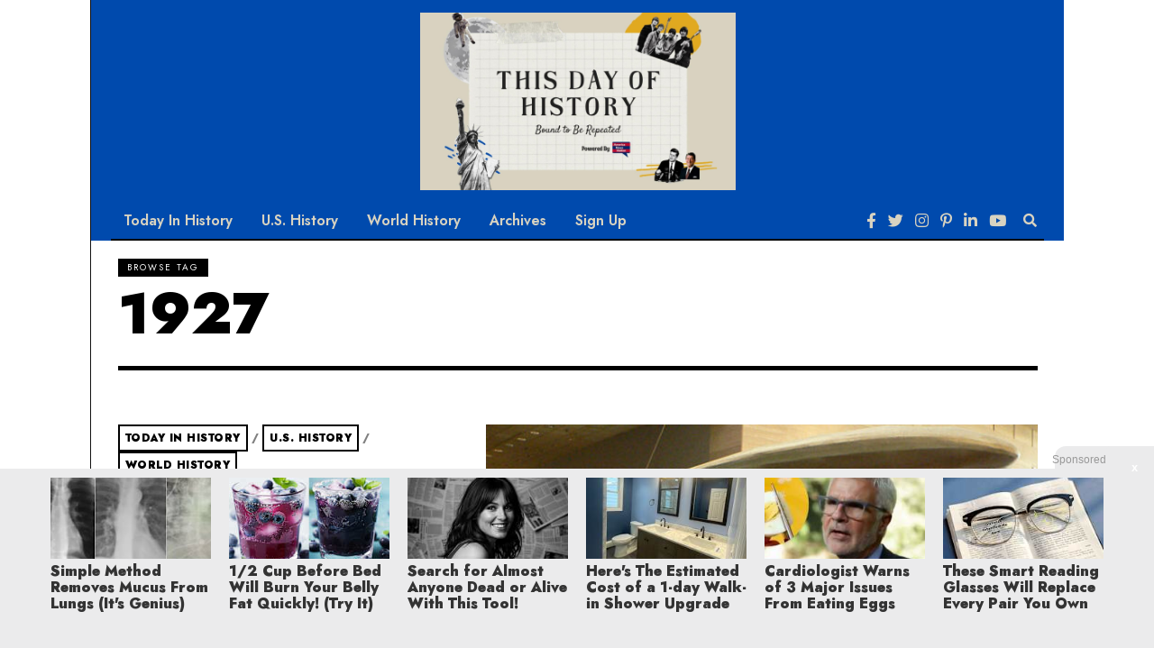

--- FILE ---
content_type: text/html; charset=utf-8
request_url: https://www.google.com/recaptcha/api2/aframe
body_size: 265
content:
<!DOCTYPE HTML><html><head><meta http-equiv="content-type" content="text/html; charset=UTF-8"></head><body><script nonce="EH1uqAhbfjEnYrt3HgEiiQ">/** Anti-fraud and anti-abuse applications only. See google.com/recaptcha */ try{var clients={'sodar':'https://pagead2.googlesyndication.com/pagead/sodar?'};window.addEventListener("message",function(a){try{if(a.source===window.parent){var b=JSON.parse(a.data);var c=clients[b['id']];if(c){var d=document.createElement('img');d.src=c+b['params']+'&rc='+(localStorage.getItem("rc::a")?sessionStorage.getItem("rc::b"):"");window.document.body.appendChild(d);sessionStorage.setItem("rc::e",parseInt(sessionStorage.getItem("rc::e")||0)+1);localStorage.setItem("rc::h",'1769020889323');}}}catch(b){}});window.parent.postMessage("_grecaptcha_ready", "*");}catch(b){}</script></body></html>